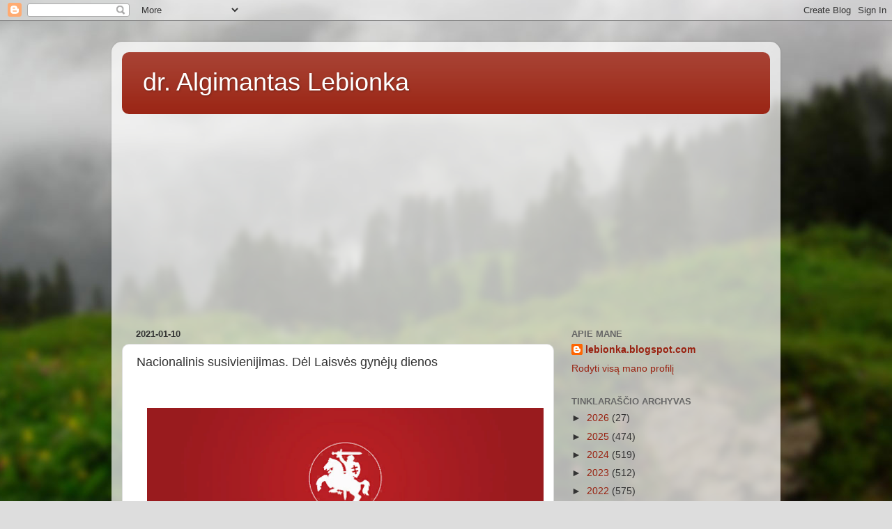

--- FILE ---
content_type: text/html; charset=utf-8
request_url: https://www.google.com/recaptcha/api2/aframe
body_size: 268
content:
<!DOCTYPE HTML><html><head><meta http-equiv="content-type" content="text/html; charset=UTF-8"></head><body><script nonce="50Yi8sNgUwlKA31n5VamYA">/** Anti-fraud and anti-abuse applications only. See google.com/recaptcha */ try{var clients={'sodar':'https://pagead2.googlesyndication.com/pagead/sodar?'};window.addEventListener("message",function(a){try{if(a.source===window.parent){var b=JSON.parse(a.data);var c=clients[b['id']];if(c){var d=document.createElement('img');d.src=c+b['params']+'&rc='+(localStorage.getItem("rc::a")?sessionStorage.getItem("rc::b"):"");window.document.body.appendChild(d);sessionStorage.setItem("rc::e",parseInt(sessionStorage.getItem("rc::e")||0)+1);localStorage.setItem("rc::h",'1768708417937');}}}catch(b){}});window.parent.postMessage("_grecaptcha_ready", "*");}catch(b){}</script></body></html>